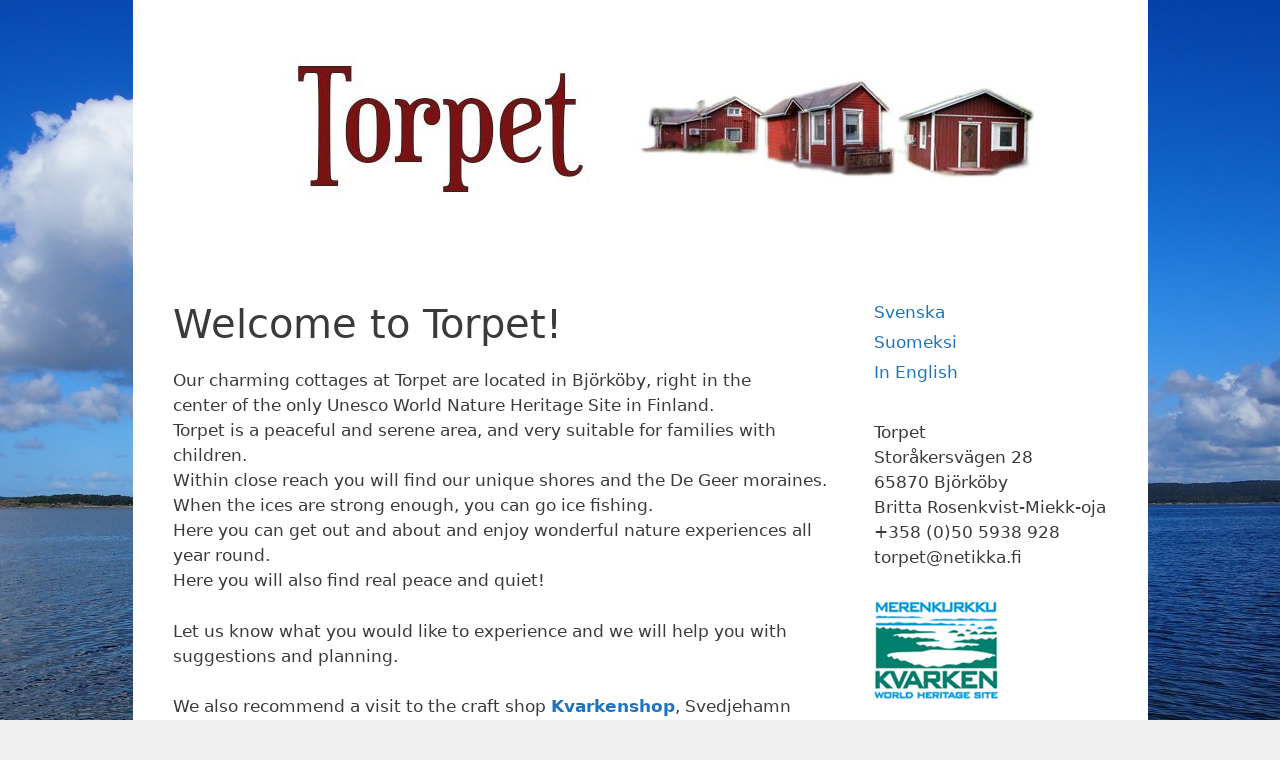

--- FILE ---
content_type: text/html; charset=UTF-8
request_url: https://kvarkentorpet.fi/welcome/
body_size: 13397
content:
<!DOCTYPE html>
<html lang="sv-SE">
<head>
	<meta charset="UTF-8">
	<title>Welcome to Torpet! &#8211; Kvarkentorpet</title>
<meta name='robots' content='max-image-preview:large' />
	<style>img:is([sizes="auto" i], [sizes^="auto," i]) { contain-intrinsic-size: 3000px 1500px }</style>
	<meta name="viewport" content="width=device-width, initial-scale=1"><link rel="alternate" type="application/rss+xml" title="Kvarkentorpet &raquo; Webbflöde" href="https://kvarkentorpet.fi/feed/" />
<link rel="alternate" type="application/rss+xml" title="Kvarkentorpet &raquo; Kommentarsflöde" href="https://kvarkentorpet.fi/comments/feed/" />
<script>
window._wpemojiSettings = {"baseUrl":"https:\/\/s.w.org\/images\/core\/emoji\/16.0.1\/72x72\/","ext":".png","svgUrl":"https:\/\/s.w.org\/images\/core\/emoji\/16.0.1\/svg\/","svgExt":".svg","source":{"concatemoji":"https:\/\/kvarkentorpet.fi\/wp-includes\/js\/wp-emoji-release.min.js?ver=6.8.3"}};
/*! This file is auto-generated */
!function(s,n){var o,i,e;function c(e){try{var t={supportTests:e,timestamp:(new Date).valueOf()};sessionStorage.setItem(o,JSON.stringify(t))}catch(e){}}function p(e,t,n){e.clearRect(0,0,e.canvas.width,e.canvas.height),e.fillText(t,0,0);var t=new Uint32Array(e.getImageData(0,0,e.canvas.width,e.canvas.height).data),a=(e.clearRect(0,0,e.canvas.width,e.canvas.height),e.fillText(n,0,0),new Uint32Array(e.getImageData(0,0,e.canvas.width,e.canvas.height).data));return t.every(function(e,t){return e===a[t]})}function u(e,t){e.clearRect(0,0,e.canvas.width,e.canvas.height),e.fillText(t,0,0);for(var n=e.getImageData(16,16,1,1),a=0;a<n.data.length;a++)if(0!==n.data[a])return!1;return!0}function f(e,t,n,a){switch(t){case"flag":return n(e,"\ud83c\udff3\ufe0f\u200d\u26a7\ufe0f","\ud83c\udff3\ufe0f\u200b\u26a7\ufe0f")?!1:!n(e,"\ud83c\udde8\ud83c\uddf6","\ud83c\udde8\u200b\ud83c\uddf6")&&!n(e,"\ud83c\udff4\udb40\udc67\udb40\udc62\udb40\udc65\udb40\udc6e\udb40\udc67\udb40\udc7f","\ud83c\udff4\u200b\udb40\udc67\u200b\udb40\udc62\u200b\udb40\udc65\u200b\udb40\udc6e\u200b\udb40\udc67\u200b\udb40\udc7f");case"emoji":return!a(e,"\ud83e\udedf")}return!1}function g(e,t,n,a){var r="undefined"!=typeof WorkerGlobalScope&&self instanceof WorkerGlobalScope?new OffscreenCanvas(300,150):s.createElement("canvas"),o=r.getContext("2d",{willReadFrequently:!0}),i=(o.textBaseline="top",o.font="600 32px Arial",{});return e.forEach(function(e){i[e]=t(o,e,n,a)}),i}function t(e){var t=s.createElement("script");t.src=e,t.defer=!0,s.head.appendChild(t)}"undefined"!=typeof Promise&&(o="wpEmojiSettingsSupports",i=["flag","emoji"],n.supports={everything:!0,everythingExceptFlag:!0},e=new Promise(function(e){s.addEventListener("DOMContentLoaded",e,{once:!0})}),new Promise(function(t){var n=function(){try{var e=JSON.parse(sessionStorage.getItem(o));if("object"==typeof e&&"number"==typeof e.timestamp&&(new Date).valueOf()<e.timestamp+604800&&"object"==typeof e.supportTests)return e.supportTests}catch(e){}return null}();if(!n){if("undefined"!=typeof Worker&&"undefined"!=typeof OffscreenCanvas&&"undefined"!=typeof URL&&URL.createObjectURL&&"undefined"!=typeof Blob)try{var e="postMessage("+g.toString()+"("+[JSON.stringify(i),f.toString(),p.toString(),u.toString()].join(",")+"));",a=new Blob([e],{type:"text/javascript"}),r=new Worker(URL.createObjectURL(a),{name:"wpTestEmojiSupports"});return void(r.onmessage=function(e){c(n=e.data),r.terminate(),t(n)})}catch(e){}c(n=g(i,f,p,u))}t(n)}).then(function(e){for(var t in e)n.supports[t]=e[t],n.supports.everything=n.supports.everything&&n.supports[t],"flag"!==t&&(n.supports.everythingExceptFlag=n.supports.everythingExceptFlag&&n.supports[t]);n.supports.everythingExceptFlag=n.supports.everythingExceptFlag&&!n.supports.flag,n.DOMReady=!1,n.readyCallback=function(){n.DOMReady=!0}}).then(function(){return e}).then(function(){var e;n.supports.everything||(n.readyCallback(),(e=n.source||{}).concatemoji?t(e.concatemoji):e.wpemoji&&e.twemoji&&(t(e.twemoji),t(e.wpemoji)))}))}((window,document),window._wpemojiSettings);
</script>

<style id='wp-emoji-styles-inline-css'>

	img.wp-smiley, img.emoji {
		display: inline !important;
		border: none !important;
		box-shadow: none !important;
		height: 1em !important;
		width: 1em !important;
		margin: 0 0.07em !important;
		vertical-align: -0.1em !important;
		background: none !important;
		padding: 0 !important;
	}
</style>
<link rel='stylesheet' id='wp-block-library-css' href='https://kvarkentorpet.fi/wp-includes/css/dist/block-library/style.min.css?ver=6.8.3' media='all' />
<style id='classic-theme-styles-inline-css'>
/*! This file is auto-generated */
.wp-block-button__link{color:#fff;background-color:#32373c;border-radius:9999px;box-shadow:none;text-decoration:none;padding:calc(.667em + 2px) calc(1.333em + 2px);font-size:1.125em}.wp-block-file__button{background:#32373c;color:#fff;text-decoration:none}
</style>
<style id='global-styles-inline-css'>
:root{--wp--preset--aspect-ratio--square: 1;--wp--preset--aspect-ratio--4-3: 4/3;--wp--preset--aspect-ratio--3-4: 3/4;--wp--preset--aspect-ratio--3-2: 3/2;--wp--preset--aspect-ratio--2-3: 2/3;--wp--preset--aspect-ratio--16-9: 16/9;--wp--preset--aspect-ratio--9-16: 9/16;--wp--preset--color--black: #000000;--wp--preset--color--cyan-bluish-gray: #abb8c3;--wp--preset--color--white: #ffffff;--wp--preset--color--pale-pink: #f78da7;--wp--preset--color--vivid-red: #cf2e2e;--wp--preset--color--luminous-vivid-orange: #ff6900;--wp--preset--color--luminous-vivid-amber: #fcb900;--wp--preset--color--light-green-cyan: #7bdcb5;--wp--preset--color--vivid-green-cyan: #00d084;--wp--preset--color--pale-cyan-blue: #8ed1fc;--wp--preset--color--vivid-cyan-blue: #0693e3;--wp--preset--color--vivid-purple: #9b51e0;--wp--preset--color--contrast: var(--contrast);--wp--preset--color--contrast-2: var(--contrast-2);--wp--preset--color--contrast-3: var(--contrast-3);--wp--preset--color--base: var(--base);--wp--preset--color--base-2: var(--base-2);--wp--preset--color--base-3: var(--base-3);--wp--preset--color--accent: var(--accent);--wp--preset--gradient--vivid-cyan-blue-to-vivid-purple: linear-gradient(135deg,rgba(6,147,227,1) 0%,rgb(155,81,224) 100%);--wp--preset--gradient--light-green-cyan-to-vivid-green-cyan: linear-gradient(135deg,rgb(122,220,180) 0%,rgb(0,208,130) 100%);--wp--preset--gradient--luminous-vivid-amber-to-luminous-vivid-orange: linear-gradient(135deg,rgba(252,185,0,1) 0%,rgba(255,105,0,1) 100%);--wp--preset--gradient--luminous-vivid-orange-to-vivid-red: linear-gradient(135deg,rgba(255,105,0,1) 0%,rgb(207,46,46) 100%);--wp--preset--gradient--very-light-gray-to-cyan-bluish-gray: linear-gradient(135deg,rgb(238,238,238) 0%,rgb(169,184,195) 100%);--wp--preset--gradient--cool-to-warm-spectrum: linear-gradient(135deg,rgb(74,234,220) 0%,rgb(151,120,209) 20%,rgb(207,42,186) 40%,rgb(238,44,130) 60%,rgb(251,105,98) 80%,rgb(254,248,76) 100%);--wp--preset--gradient--blush-light-purple: linear-gradient(135deg,rgb(255,206,236) 0%,rgb(152,150,240) 100%);--wp--preset--gradient--blush-bordeaux: linear-gradient(135deg,rgb(254,205,165) 0%,rgb(254,45,45) 50%,rgb(107,0,62) 100%);--wp--preset--gradient--luminous-dusk: linear-gradient(135deg,rgb(255,203,112) 0%,rgb(199,81,192) 50%,rgb(65,88,208) 100%);--wp--preset--gradient--pale-ocean: linear-gradient(135deg,rgb(255,245,203) 0%,rgb(182,227,212) 50%,rgb(51,167,181) 100%);--wp--preset--gradient--electric-grass: linear-gradient(135deg,rgb(202,248,128) 0%,rgb(113,206,126) 100%);--wp--preset--gradient--midnight: linear-gradient(135deg,rgb(2,3,129) 0%,rgb(40,116,252) 100%);--wp--preset--font-size--small: 13px;--wp--preset--font-size--medium: 20px;--wp--preset--font-size--large: 36px;--wp--preset--font-size--x-large: 42px;--wp--preset--spacing--20: 0.44rem;--wp--preset--spacing--30: 0.67rem;--wp--preset--spacing--40: 1rem;--wp--preset--spacing--50: 1.5rem;--wp--preset--spacing--60: 2.25rem;--wp--preset--spacing--70: 3.38rem;--wp--preset--spacing--80: 5.06rem;--wp--preset--shadow--natural: 6px 6px 9px rgba(0, 0, 0, 0.2);--wp--preset--shadow--deep: 12px 12px 50px rgba(0, 0, 0, 0.4);--wp--preset--shadow--sharp: 6px 6px 0px rgba(0, 0, 0, 0.2);--wp--preset--shadow--outlined: 6px 6px 0px -3px rgba(255, 255, 255, 1), 6px 6px rgba(0, 0, 0, 1);--wp--preset--shadow--crisp: 6px 6px 0px rgba(0, 0, 0, 1);}:where(.is-layout-flex){gap: 0.5em;}:where(.is-layout-grid){gap: 0.5em;}body .is-layout-flex{display: flex;}.is-layout-flex{flex-wrap: wrap;align-items: center;}.is-layout-flex > :is(*, div){margin: 0;}body .is-layout-grid{display: grid;}.is-layout-grid > :is(*, div){margin: 0;}:where(.wp-block-columns.is-layout-flex){gap: 2em;}:where(.wp-block-columns.is-layout-grid){gap: 2em;}:where(.wp-block-post-template.is-layout-flex){gap: 1.25em;}:where(.wp-block-post-template.is-layout-grid){gap: 1.25em;}.has-black-color{color: var(--wp--preset--color--black) !important;}.has-cyan-bluish-gray-color{color: var(--wp--preset--color--cyan-bluish-gray) !important;}.has-white-color{color: var(--wp--preset--color--white) !important;}.has-pale-pink-color{color: var(--wp--preset--color--pale-pink) !important;}.has-vivid-red-color{color: var(--wp--preset--color--vivid-red) !important;}.has-luminous-vivid-orange-color{color: var(--wp--preset--color--luminous-vivid-orange) !important;}.has-luminous-vivid-amber-color{color: var(--wp--preset--color--luminous-vivid-amber) !important;}.has-light-green-cyan-color{color: var(--wp--preset--color--light-green-cyan) !important;}.has-vivid-green-cyan-color{color: var(--wp--preset--color--vivid-green-cyan) !important;}.has-pale-cyan-blue-color{color: var(--wp--preset--color--pale-cyan-blue) !important;}.has-vivid-cyan-blue-color{color: var(--wp--preset--color--vivid-cyan-blue) !important;}.has-vivid-purple-color{color: var(--wp--preset--color--vivid-purple) !important;}.has-black-background-color{background-color: var(--wp--preset--color--black) !important;}.has-cyan-bluish-gray-background-color{background-color: var(--wp--preset--color--cyan-bluish-gray) !important;}.has-white-background-color{background-color: var(--wp--preset--color--white) !important;}.has-pale-pink-background-color{background-color: var(--wp--preset--color--pale-pink) !important;}.has-vivid-red-background-color{background-color: var(--wp--preset--color--vivid-red) !important;}.has-luminous-vivid-orange-background-color{background-color: var(--wp--preset--color--luminous-vivid-orange) !important;}.has-luminous-vivid-amber-background-color{background-color: var(--wp--preset--color--luminous-vivid-amber) !important;}.has-light-green-cyan-background-color{background-color: var(--wp--preset--color--light-green-cyan) !important;}.has-vivid-green-cyan-background-color{background-color: var(--wp--preset--color--vivid-green-cyan) !important;}.has-pale-cyan-blue-background-color{background-color: var(--wp--preset--color--pale-cyan-blue) !important;}.has-vivid-cyan-blue-background-color{background-color: var(--wp--preset--color--vivid-cyan-blue) !important;}.has-vivid-purple-background-color{background-color: var(--wp--preset--color--vivid-purple) !important;}.has-black-border-color{border-color: var(--wp--preset--color--black) !important;}.has-cyan-bluish-gray-border-color{border-color: var(--wp--preset--color--cyan-bluish-gray) !important;}.has-white-border-color{border-color: var(--wp--preset--color--white) !important;}.has-pale-pink-border-color{border-color: var(--wp--preset--color--pale-pink) !important;}.has-vivid-red-border-color{border-color: var(--wp--preset--color--vivid-red) !important;}.has-luminous-vivid-orange-border-color{border-color: var(--wp--preset--color--luminous-vivid-orange) !important;}.has-luminous-vivid-amber-border-color{border-color: var(--wp--preset--color--luminous-vivid-amber) !important;}.has-light-green-cyan-border-color{border-color: var(--wp--preset--color--light-green-cyan) !important;}.has-vivid-green-cyan-border-color{border-color: var(--wp--preset--color--vivid-green-cyan) !important;}.has-pale-cyan-blue-border-color{border-color: var(--wp--preset--color--pale-cyan-blue) !important;}.has-vivid-cyan-blue-border-color{border-color: var(--wp--preset--color--vivid-cyan-blue) !important;}.has-vivid-purple-border-color{border-color: var(--wp--preset--color--vivid-purple) !important;}.has-vivid-cyan-blue-to-vivid-purple-gradient-background{background: var(--wp--preset--gradient--vivid-cyan-blue-to-vivid-purple) !important;}.has-light-green-cyan-to-vivid-green-cyan-gradient-background{background: var(--wp--preset--gradient--light-green-cyan-to-vivid-green-cyan) !important;}.has-luminous-vivid-amber-to-luminous-vivid-orange-gradient-background{background: var(--wp--preset--gradient--luminous-vivid-amber-to-luminous-vivid-orange) !important;}.has-luminous-vivid-orange-to-vivid-red-gradient-background{background: var(--wp--preset--gradient--luminous-vivid-orange-to-vivid-red) !important;}.has-very-light-gray-to-cyan-bluish-gray-gradient-background{background: var(--wp--preset--gradient--very-light-gray-to-cyan-bluish-gray) !important;}.has-cool-to-warm-spectrum-gradient-background{background: var(--wp--preset--gradient--cool-to-warm-spectrum) !important;}.has-blush-light-purple-gradient-background{background: var(--wp--preset--gradient--blush-light-purple) !important;}.has-blush-bordeaux-gradient-background{background: var(--wp--preset--gradient--blush-bordeaux) !important;}.has-luminous-dusk-gradient-background{background: var(--wp--preset--gradient--luminous-dusk) !important;}.has-pale-ocean-gradient-background{background: var(--wp--preset--gradient--pale-ocean) !important;}.has-electric-grass-gradient-background{background: var(--wp--preset--gradient--electric-grass) !important;}.has-midnight-gradient-background{background: var(--wp--preset--gradient--midnight) !important;}.has-small-font-size{font-size: var(--wp--preset--font-size--small) !important;}.has-medium-font-size{font-size: var(--wp--preset--font-size--medium) !important;}.has-large-font-size{font-size: var(--wp--preset--font-size--large) !important;}.has-x-large-font-size{font-size: var(--wp--preset--font-size--x-large) !important;}
:where(.wp-block-post-template.is-layout-flex){gap: 1.25em;}:where(.wp-block-post-template.is-layout-grid){gap: 1.25em;}
:where(.wp-block-columns.is-layout-flex){gap: 2em;}:where(.wp-block-columns.is-layout-grid){gap: 2em;}
:root :where(.wp-block-pullquote){font-size: 1.5em;line-height: 1.6;}
</style>
<link rel='stylesheet' id='generate-style-grid-css' href='https://kvarkentorpet.fi/wp-content/themes/generatepress/assets/css/unsemantic-grid.min.css?ver=3.6.0' media='all' />
<link rel='stylesheet' id='generate-style-css' href='https://kvarkentorpet.fi/wp-content/themes/generatepress/assets/css/style.min.css?ver=3.6.0' media='all' />
<style id='generate-style-inline-css'>
body{background-color:#efefef;color:#3a3a3a;}a{color:#1e73be;}a:hover, a:focus, a:active{color:#000000;}body .grid-container{max-width:1015px;}.wp-block-group__inner-container{max-width:1015px;margin-left:auto;margin-right:auto;}.generate-back-to-top{font-size:20px;border-radius:3px;position:fixed;bottom:30px;right:30px;line-height:40px;width:40px;text-align:center;z-index:10;transition:opacity 300ms ease-in-out;opacity:0.1;transform:translateY(1000px);}.generate-back-to-top__show{opacity:1;transform:translateY(0);}:root{--contrast:#222222;--contrast-2:#575760;--contrast-3:#b2b2be;--base:#f0f0f0;--base-2:#f7f8f9;--base-3:#ffffff;--accent:#1e73be;}:root .has-contrast-color{color:var(--contrast);}:root .has-contrast-background-color{background-color:var(--contrast);}:root .has-contrast-2-color{color:var(--contrast-2);}:root .has-contrast-2-background-color{background-color:var(--contrast-2);}:root .has-contrast-3-color{color:var(--contrast-3);}:root .has-contrast-3-background-color{background-color:var(--contrast-3);}:root .has-base-color{color:var(--base);}:root .has-base-background-color{background-color:var(--base);}:root .has-base-2-color{color:var(--base-2);}:root .has-base-2-background-color{background-color:var(--base-2);}:root .has-base-3-color{color:var(--base-3);}:root .has-base-3-background-color{background-color:var(--base-3);}:root .has-accent-color{color:var(--accent);}:root .has-accent-background-color{background-color:var(--accent);}body, button, input, select, textarea{font-family:-apple-system, system-ui, BlinkMacSystemFont, "Segoe UI", Helvetica, Arial, sans-serif, "Apple Color Emoji", "Segoe UI Emoji", "Segoe UI Symbol";}body{line-height:1.5;}.entry-content > [class*="wp-block-"]:not(:last-child):not(.wp-block-heading){margin-bottom:1.5em;}.main-title{font-size:45px;}.main-navigation .main-nav ul ul li a{font-size:14px;}.sidebar .widget, .footer-widgets .widget{font-size:17px;}h1{font-weight:300;font-size:40px;}h2{font-weight:300;font-size:30px;}h3{font-size:20px;}h4{font-size:inherit;}h5{font-size:inherit;}@media (max-width:768px){.main-title{font-size:30px;}h1{font-size:30px;}h2{font-size:25px;}}.top-bar{background-color:#636363;color:#ffffff;}.top-bar a{color:#ffffff;}.top-bar a:hover{color:#303030;}.site-header{background-color:#ffffff;color:#3a3a3a;}.site-header a{color:#3a3a3a;}.main-title a,.main-title a:hover{color:#222222;}.site-description{color:#757575;}.main-navigation,.main-navigation ul ul{background-color:#222222;}.main-navigation .main-nav ul li a, .main-navigation .menu-toggle, .main-navigation .menu-bar-items{color:#ffffff;}.main-navigation .main-nav ul li:not([class*="current-menu-"]):hover > a, .main-navigation .main-nav ul li:not([class*="current-menu-"]):focus > a, .main-navigation .main-nav ul li.sfHover:not([class*="current-menu-"]) > a, .main-navigation .menu-bar-item:hover > a, .main-navigation .menu-bar-item.sfHover > a{color:#ffffff;background-color:#3f3f3f;}button.menu-toggle:hover,button.menu-toggle:focus,.main-navigation .mobile-bar-items a,.main-navigation .mobile-bar-items a:hover,.main-navigation .mobile-bar-items a:focus{color:#ffffff;}.main-navigation .main-nav ul li[class*="current-menu-"] > a{color:#ffffff;background-color:#3f3f3f;}.navigation-search input[type="search"],.navigation-search input[type="search"]:active, .navigation-search input[type="search"]:focus, .main-navigation .main-nav ul li.search-item.active > a, .main-navigation .menu-bar-items .search-item.active > a{color:#ffffff;background-color:#3f3f3f;}.main-navigation ul ul{background-color:#3f3f3f;}.main-navigation .main-nav ul ul li a{color:#ffffff;}.main-navigation .main-nav ul ul li:not([class*="current-menu-"]):hover > a,.main-navigation .main-nav ul ul li:not([class*="current-menu-"]):focus > a, .main-navigation .main-nav ul ul li.sfHover:not([class*="current-menu-"]) > a{color:#ffffff;background-color:#4f4f4f;}.main-navigation .main-nav ul ul li[class*="current-menu-"] > a{color:#ffffff;background-color:#4f4f4f;}.separate-containers .inside-article, .separate-containers .comments-area, .separate-containers .page-header, .one-container .container, .separate-containers .paging-navigation, .inside-page-header{background-color:#ffffff;}.entry-meta{color:#595959;}.entry-meta a{color:#595959;}.entry-meta a:hover{color:#1e73be;}.sidebar .widget{background-color:#ffffff;}.sidebar .widget .widget-title{color:#000000;}.footer-widgets{background-color:#ffffff;}.footer-widgets .widget-title{color:#000000;}.site-info{color:#222222;background-color:rgba(1,188,151,0.74);}.site-info a{color:#ffffff;}.site-info a:hover{color:#606060;}.footer-bar .widget_nav_menu .current-menu-item a{color:#606060;}input[type="text"],input[type="email"],input[type="url"],input[type="password"],input[type="search"],input[type="tel"],input[type="number"],textarea,select{color:#666666;background-color:#fafafa;border-color:#cccccc;}input[type="text"]:focus,input[type="email"]:focus,input[type="url"]:focus,input[type="password"]:focus,input[type="search"]:focus,input[type="tel"]:focus,input[type="number"]:focus,textarea:focus,select:focus{color:#666666;background-color:#ffffff;border-color:#bfbfbf;}button,html input[type="button"],input[type="reset"],input[type="submit"],a.button,a.wp-block-button__link:not(.has-background){color:#ffffff;background-color:#666666;}button:hover,html input[type="button"]:hover,input[type="reset"]:hover,input[type="submit"]:hover,a.button:hover,button:focus,html input[type="button"]:focus,input[type="reset"]:focus,input[type="submit"]:focus,a.button:focus,a.wp-block-button__link:not(.has-background):active,a.wp-block-button__link:not(.has-background):focus,a.wp-block-button__link:not(.has-background):hover{color:#ffffff;background-color:#3f3f3f;}a.generate-back-to-top{background-color:rgba( 0,0,0,0.4 );color:#ffffff;}a.generate-back-to-top:hover,a.generate-back-to-top:focus{background-color:rgba( 0,0,0,0.6 );color:#ffffff;}:root{--gp-search-modal-bg-color:var(--base-3);--gp-search-modal-text-color:var(--contrast);--gp-search-modal-overlay-bg-color:rgba(0,0,0,0.2);}@media (max-width:768px){.main-navigation .menu-bar-item:hover > a, .main-navigation .menu-bar-item.sfHover > a{background:none;color:#ffffff;}}.inside-top-bar{padding:10px;}.inside-header{padding:40px;}.site-main .wp-block-group__inner-container{padding:40px;}.entry-content .alignwide, body:not(.no-sidebar) .entry-content .alignfull{margin-left:-40px;width:calc(100% + 80px);max-width:calc(100% + 80px);}.rtl .menu-item-has-children .dropdown-menu-toggle{padding-left:20px;}.rtl .main-navigation .main-nav ul li.menu-item-has-children > a{padding-right:20px;}.site-info{padding:20px;}@media (max-width:768px){.separate-containers .inside-article, .separate-containers .comments-area, .separate-containers .page-header, .separate-containers .paging-navigation, .one-container .site-content, .inside-page-header{padding:30px;}.site-main .wp-block-group__inner-container{padding:30px;}.site-info{padding-right:10px;padding-left:10px;}.entry-content .alignwide, body:not(.no-sidebar) .entry-content .alignfull{margin-left:-30px;width:calc(100% + 60px);max-width:calc(100% + 60px);}}.one-container .sidebar .widget{padding:0px;}@media (max-width:768px){.main-navigation .menu-toggle,.main-navigation .mobile-bar-items,.sidebar-nav-mobile:not(#sticky-placeholder){display:block;}.main-navigation ul,.gen-sidebar-nav{display:none;}[class*="nav-float-"] .site-header .inside-header > *{float:none;clear:both;}}
body{background-image:url('https://kvarkentorpet.fi/wp-content/uploads/2019/08/sea-2392317_1920-1.jpg');background-repeat:no-repeat;background-size:cover;background-attachment:fixed;}
</style>
<link rel='stylesheet' id='generate-mobile-style-css' href='https://kvarkentorpet.fi/wp-content/themes/generatepress/assets/css/mobile.min.css?ver=3.6.0' media='all' />
<link rel='stylesheet' id='generate-font-icons-css' href='https://kvarkentorpet.fi/wp-content/themes/generatepress/assets/css/components/font-icons.min.css?ver=3.6.0' media='all' />
<link rel='stylesheet' id='font-awesome-css' href='https://kvarkentorpet.fi/wp-content/themes/generatepress/assets/css/components/font-awesome.min.css?ver=4.7' media='all' />
<link rel='stylesheet' id='fancybox-css' href='https://kvarkentorpet.fi/wp-content/plugins/easy-fancybox/fancybox/1.5.4/jquery.fancybox.min.css?ver=6.8.3' media='screen' />
<style id='fancybox-inline-css'>
#fancybox-outer{background:#ffffff}#fancybox-content{background:#ffffff;border-color:#ffffff;color:#000000;}#fancybox-title,#fancybox-title-float-main{color:#fff}
</style>
<link rel='stylesheet' id='rtbs-css' href='https://kvarkentorpet.fi/wp-content/plugins/responsive-tabs/inc/css/rtbs_style.min.css?ver=4.0.11' media='all' />
<script src="https://kvarkentorpet.fi/wp-includes/js/jquery/jquery.min.js?ver=3.7.1" id="jquery-core-js"></script>
<script src="https://kvarkentorpet.fi/wp-includes/js/jquery/jquery-migrate.min.js?ver=3.4.1" id="jquery-migrate-js"></script>
<script src="https://kvarkentorpet.fi/wp-content/plugins/responsive-tabs/inc/js/rtbs.min.js?ver=4.0.11" id="rtbs-js"></script>
<link rel="https://api.w.org/" href="https://kvarkentorpet.fi/wp-json/" /><link rel="alternate" title="JSON" type="application/json" href="https://kvarkentorpet.fi/wp-json/wp/v2/pages/27" /><link rel="EditURI" type="application/rsd+xml" title="RSD" href="https://kvarkentorpet.fi/xmlrpc.php?rsd" />
<meta name="generator" content="WordPress 6.8.3" />
<link rel="canonical" href="https://kvarkentorpet.fi/welcome/" />
<link rel='shortlink' href='https://kvarkentorpet.fi/?p=27' />
<link rel="alternate" title="oEmbed (JSON)" type="application/json+oembed" href="https://kvarkentorpet.fi/wp-json/oembed/1.0/embed?url=https%3A%2F%2Fkvarkentorpet.fi%2Fwelcome%2F" />
<link rel="alternate" title="oEmbed (XML)" type="text/xml+oembed" href="https://kvarkentorpet.fi/wp-json/oembed/1.0/embed?url=https%3A%2F%2Fkvarkentorpet.fi%2Fwelcome%2F&#038;format=xml" />
<link rel="icon" href="https://kvarkentorpet.fi/wp-content/uploads/2020/05/cropped-icon-groding-standard-32x32.png" sizes="32x32" />
<link rel="icon" href="https://kvarkentorpet.fi/wp-content/uploads/2020/05/cropped-icon-groding-standard-192x192.png" sizes="192x192" />
<link rel="apple-touch-icon" href="https://kvarkentorpet.fi/wp-content/uploads/2020/05/cropped-icon-groding-standard-180x180.png" />
<meta name="msapplication-TileImage" content="https://kvarkentorpet.fi/wp-content/uploads/2020/05/cropped-icon-groding-standard-270x270.png" />
</head>

<body class="wp-singular page-template-default page page-id-27 wp-custom-logo wp-embed-responsive wp-theme-generatepress right-sidebar nav-below-header one-container contained-header active-footer-widgets-0 header-aligned-left dropdown-hover" itemtype="https://schema.org/WebPage" itemscope>
	<a class="screen-reader-text skip-link" href="#content" title="Hoppa till innehåll">Hoppa till innehåll</a>		<header class="site-header grid-container grid-parent" id="masthead" aria-label="Webbplats"  itemtype="https://schema.org/WPHeader" itemscope>
			<div class="inside-header grid-container grid-parent">
							<div class="header-widget">
							</div>
			<div class="site-logo">
					<a href="https://kvarkentorpet.fi/" rel="home">
						<img  class="header-image is-logo-image" alt="Kvarkentorpet" src="https://kvarkentorpet.fi/wp-content/uploads/2020/01/cropped-kvarkentorpet-logov6.jpg" />
					</a>
				</div>			</div>
		</header>
		
	<div class="site grid-container container hfeed grid-parent" id="page">
				<div class="site-content" id="content">
			
	<div class="content-area grid-parent mobile-grid-100 grid-75 tablet-grid-75" id="primary">
		<main class="site-main" id="main">
			
<article id="post-27" class="post-27 page type-page status-publish" itemtype="https://schema.org/CreativeWork" itemscope>
	<div class="inside-article">
		
		<div class="entry-content" itemprop="text">
			<h1 class="art-postheader">Welcome to Torpet!</h1>
<p>Our charming cottages at Torpet are located in Björköby, right in the<br />
center of the only Unesco World Nature Heritage Site in Finland.<br />
Torpet is a peaceful and serene area, and very suitable for families with children.<br />
Within close reach you will find our unique shores and the De Geer moraines.<br />
When the ices are strong enough, you can go ice fishing.<br />
Here you can get out and about and enjoy wonderful nature experiences all year round.<br />
Here you will also find real peace and quiet!</p>
<p>Let us know what you would like to experience and we will help you with suggestions and planning.</p>
<p>We also recommend a visit to the craft shop <strong><a href="https://bjorkokvarkenshop.com">Kvarkenshop</a></strong>, Svedjehamn</p>
<h2>Activities</h2>
<ul>
<li>walks along the nature path</li>
<li>fishing, summer and winter</li>
<li>boating excursions, for example to Valsörarna</li>
<li>birdwatching</li>
<li>museums</li>
</ul>
<h2>Our cottages</h2>
<p>All cottages have well equipped kitchens!</p>
<div class="rtbs  rtbs_cottages"><div class="rtbs_slug" style="display:none">cottages</div><div class="rtbs_inactive_tab_background" style="display:none">whitesmoke</div><div class="rtbs_breakpoint" style="display:none">600</div><div class="rtbs_color" style="display:none">#505a68</div>
        <div class="rtbs_menu">
            <ul>
                <li class="mobile_toggle">&zwnj;</li><li class="current"><a style="background:#505a68" class="active cottages-tab-link-0" href="#" data-tab="#cottages-tab-0">Cottage 1</a></li><li><a href="#" data-tab="#cottages-tab-1" class="cottages-tab-link-1">Cottage 2</a></li><li><a href="#" data-tab="#cottages-tab-2" class="cottages-tab-link-2">Cottage 3</a></li>
            </ul>
        </div><div style="border-top:7px solid #505a68;" id="cottages-tab-0" class="rtbs_content active"><p><strong>Cottage 1: 28 m2, 4 (+1) people</strong> </p>
<p>one room,<br />sleeping alcove, <br />kitchenette bathroom <br />2 big sized bunk beds <br />WC and shower <br />1 bed sofa <br />Air conditioner</p>
<p>Price: 115 € / day or 665 € / week</p>
<p><a href="https://kvarkentorpet.fi/wp-content/uploads/2019/08/21082019-IMG_6245-stuga-1-min.jpg" target="_blank" rel="noopener"><img fetchpriority="high" decoding="async" class="alignnone wp-image-92" src="https://kvarkentorpet.fi/wp-content/uploads/2019/08/21082019-IMG_6245-stuga-1-min-300x200.jpg" alt="" width="290" height="193" srcset="https://kvarkentorpet.fi/wp-content/uploads/2019/08/21082019-IMG_6245-stuga-1-min-300x200.jpg 300w, https://kvarkentorpet.fi/wp-content/uploads/2019/08/21082019-IMG_6245-stuga-1-min-1024x682.jpg 1024w, https://kvarkentorpet.fi/wp-content/uploads/2019/08/21082019-IMG_6245-stuga-1-min-768x512.jpg 768w, https://kvarkentorpet.fi/wp-content/uploads/2019/08/21082019-IMG_6245-stuga-1-min-1536x1023.jpg 1536w, https://kvarkentorpet.fi/wp-content/uploads/2019/08/21082019-IMG_6245-stuga-1-min.jpg 1732w" sizes="(max-width: 290px) 100vw, 290px" /> </a><a href="https://kvarkentorpet.fi/wp-content/uploads/2019/08/30082019-IMG_6485-stuga-1-min.jpg" target="_blank" rel="noopener"><img decoding="async" class="alignnone wp-image-91" src="https://kvarkentorpet.fi/wp-content/uploads/2019/08/30082019-IMG_6485-stuga-1-min-300x200.jpg" alt="" width="290" height="193" srcset="https://kvarkentorpet.fi/wp-content/uploads/2019/08/30082019-IMG_6485-stuga-1-min-300x200.jpg 300w, https://kvarkentorpet.fi/wp-content/uploads/2019/08/30082019-IMG_6485-stuga-1-min-1024x682.jpg 1024w, https://kvarkentorpet.fi/wp-content/uploads/2019/08/30082019-IMG_6485-stuga-1-min-768x512.jpg 768w, https://kvarkentorpet.fi/wp-content/uploads/2019/08/30082019-IMG_6485-stuga-1-min-1536x1023.jpg 1536w, https://kvarkentorpet.fi/wp-content/uploads/2019/08/30082019-IMG_6485-stuga-1-min.jpg 1732w" sizes="(max-width: 290px) 100vw, 290px" /></a> <a href="https://kvarkentorpet.fi/wp-content/uploads/2019/08/21082019-IMG_6246-stuga-1-min.jpg" target="_blank" rel="attachment noopener wp-att-93"><img decoding="async" class="alignnone wp-image-93" src="https://kvarkentorpet.fi/wp-content/uploads/2019/08/21082019-IMG_6246-stuga-1-min-200x300.jpg" alt="" width="129" height="193" srcset="https://kvarkentorpet.fi/wp-content/uploads/2019/08/21082019-IMG_6246-stuga-1-min-200x300.jpg 200w, https://kvarkentorpet.fi/wp-content/uploads/2019/08/21082019-IMG_6246-stuga-1-min-682x1024.jpg 682w, https://kvarkentorpet.fi/wp-content/uploads/2019/08/21082019-IMG_6246-stuga-1-min-768x1153.jpg 768w, https://kvarkentorpet.fi/wp-content/uploads/2019/08/21082019-IMG_6246-stuga-1-min-1023x1536.jpg 1023w, https://kvarkentorpet.fi/wp-content/uploads/2019/08/21082019-IMG_6246-stuga-1-min.jpg 1154w" sizes="(max-width: 129px) 100vw, 129px" /></a></p>
<div style="margin-top:30px; clear:both;"></div></div><div style="border-top:7px solid #505a68;" id="cottages-tab-1" class="rtbs_content"><p><strong>Cottage 2: 14 m2, 2 people</strong> </p>
<p>one room with cooking facilities <br />2 beds <br />WC and shower </p>
<p>Price: 75 € / day or 455 € / week</p>
<p><a href="https://kvarkentorpet.fi/wp-content/uploads/2019/08/21082019-IMG_6193-stuga-2-min.jpg"><img loading="lazy" decoding="async" class="alignnone wp-image-94" src="https://kvarkentorpet.fi/wp-content/uploads/2019/08/21082019-IMG_6193-stuga-2-min-300x200.jpg" alt="" width="290" height="193" srcset="https://kvarkentorpet.fi/wp-content/uploads/2019/08/21082019-IMG_6193-stuga-2-min-300x200.jpg 300w, https://kvarkentorpet.fi/wp-content/uploads/2019/08/21082019-IMG_6193-stuga-2-min-1024x683.jpg 1024w, https://kvarkentorpet.fi/wp-content/uploads/2019/08/21082019-IMG_6193-stuga-2-min-768x512.jpg 768w, https://kvarkentorpet.fi/wp-content/uploads/2019/08/21082019-IMG_6193-stuga-2-min-1536x1024.jpg 1536w, https://kvarkentorpet.fi/wp-content/uploads/2019/08/21082019-IMG_6193-stuga-2-min.jpg 1731w" sizes="auto, (max-width: 290px) 100vw, 290px" /></a> <a href="https://kvarkentorpet.fi/wp-content/uploads/2019/08/21082019-IMG_6202-stuga-2-min.jpg" target="_blank" rel="attachment noopener wp-att-95"><img loading="lazy" decoding="async" class="alignnone wp-image-95" src="https://kvarkentorpet.fi/wp-content/uploads/2019/08/21082019-IMG_6202-stuga-2-min-300x200.jpg" alt="" width="290" height="193" srcset="https://kvarkentorpet.fi/wp-content/uploads/2019/08/21082019-IMG_6202-stuga-2-min-300x200.jpg 300w, https://kvarkentorpet.fi/wp-content/uploads/2019/08/21082019-IMG_6202-stuga-2-min-1024x683.jpg 1024w, https://kvarkentorpet.fi/wp-content/uploads/2019/08/21082019-IMG_6202-stuga-2-min-768x512.jpg 768w, https://kvarkentorpet.fi/wp-content/uploads/2019/08/21082019-IMG_6202-stuga-2-min-1536x1024.jpg 1536w, https://kvarkentorpet.fi/wp-content/uploads/2019/08/21082019-IMG_6202-stuga-2-min.jpg 1731w" sizes="auto, (max-width: 290px) 100vw, 290px" /></a></p>
<div style="margin-top:30px; clear:both;"></div></div><div style="border-top:7px solid #505a68;" id="cottages-tab-2" class="rtbs_content"><p><strong>Cottage 3: Ground floor approx 42 m2</strong></p>
<p>kitchen one room with 3 beds <br />WC and shower <br />sauna <br />Air conditioner </p>
<p><strong>Upper floor approx 25 m2</strong> <br />one room and sleeping alcove <br />5 beds <br />NB ceiling height approx 1,65m</p>
<p>Price: 140 € / day or 800 € / week</p>
<p><a href="https://kvarkentorpet.fi/wp-content/uploads/2019/08/21082019-IMG_6207-stuga-3-min.jpg" target="_blank" rel="noopener"><img loading="lazy" decoding="async" class="alignnone wp-image-96" src="https://kvarkentorpet.fi/wp-content/uploads/2019/08/21082019-IMG_6207-stuga-3-min-300x200.jpg" alt="" width="290" height="193" srcset="https://kvarkentorpet.fi/wp-content/uploads/2019/08/21082019-IMG_6207-stuga-3-min-300x200.jpg 300w, https://kvarkentorpet.fi/wp-content/uploads/2019/08/21082019-IMG_6207-stuga-3-min-1024x683.jpg 1024w, https://kvarkentorpet.fi/wp-content/uploads/2019/08/21082019-IMG_6207-stuga-3-min-768x512.jpg 768w, https://kvarkentorpet.fi/wp-content/uploads/2019/08/21082019-IMG_6207-stuga-3-min-1536x1024.jpg 1536w, https://kvarkentorpet.fi/wp-content/uploads/2019/08/21082019-IMG_6207-stuga-3-min.jpg 1731w" sizes="auto, (max-width: 290px) 100vw, 290px" /></a> <a href="https://kvarkentorpet.fi/wp-content/uploads/2019/08/21082019-IMG_6209-stuga-3-min.jpg" target="_blank" rel="noopener"><img loading="lazy" decoding="async" class="alignnone wp-image-97" src="https://kvarkentorpet.fi/wp-content/uploads/2019/08/21082019-IMG_6209-stuga-3-min-300x200.jpg" alt="" width="290" height="193" srcset="https://kvarkentorpet.fi/wp-content/uploads/2019/08/21082019-IMG_6209-stuga-3-min-300x200.jpg 300w, https://kvarkentorpet.fi/wp-content/uploads/2019/08/21082019-IMG_6209-stuga-3-min-1024x682.jpg 1024w, https://kvarkentorpet.fi/wp-content/uploads/2019/08/21082019-IMG_6209-stuga-3-min-768x512.jpg 768w, https://kvarkentorpet.fi/wp-content/uploads/2019/08/21082019-IMG_6209-stuga-3-min-1536x1023.jpg 1536w, https://kvarkentorpet.fi/wp-content/uploads/2019/08/21082019-IMG_6209-stuga-3-min.jpg 1732w" sizes="auto, (max-width: 290px) 100vw, 290px" /></a> <a href="https://kvarkentorpet.fi/wp-content/uploads/2019/08/21082019-IMG_6218-stuga-3-min.jpg" target="_blank" rel="noopener"><img loading="lazy" decoding="async" class="alignnone wp-image-98" src="https://kvarkentorpet.fi/wp-content/uploads/2019/08/21082019-IMG_6218-stuga-3-min-300x200.jpg" alt="" width="290" height="193" srcset="https://kvarkentorpet.fi/wp-content/uploads/2019/08/21082019-IMG_6218-stuga-3-min-300x200.jpg 300w, https://kvarkentorpet.fi/wp-content/uploads/2019/08/21082019-IMG_6218-stuga-3-min-1024x682.jpg 1024w, https://kvarkentorpet.fi/wp-content/uploads/2019/08/21082019-IMG_6218-stuga-3-min-768x512.jpg 768w, https://kvarkentorpet.fi/wp-content/uploads/2019/08/21082019-IMG_6218-stuga-3-min-1536x1023.jpg 1536w, https://kvarkentorpet.fi/wp-content/uploads/2019/08/21082019-IMG_6218-stuga-3-min.jpg 1732w" sizes="auto, (max-width: 290px) 100vw, 290px" /></a> <a href="https://kvarkentorpet.fi/wp-content/uploads/2019/08/21082019-IMG_6222-stuga-3-bastu-min.jpg" target="_blank" rel="noopener"><img loading="lazy" decoding="async" class="alignnone wp-image-99" src="https://kvarkentorpet.fi/wp-content/uploads/2019/08/21082019-IMG_6222-stuga-3-bastu-min-300x200.jpg" alt="" width="290" height="193" srcset="https://kvarkentorpet.fi/wp-content/uploads/2019/08/21082019-IMG_6222-stuga-3-bastu-min-300x200.jpg 300w, https://kvarkentorpet.fi/wp-content/uploads/2019/08/21082019-IMG_6222-stuga-3-bastu-min-1024x682.jpg 1024w, https://kvarkentorpet.fi/wp-content/uploads/2019/08/21082019-IMG_6222-stuga-3-bastu-min-768x512.jpg 768w, https://kvarkentorpet.fi/wp-content/uploads/2019/08/21082019-IMG_6222-stuga-3-bastu-min-1536x1023.jpg 1536w, https://kvarkentorpet.fi/wp-content/uploads/2019/08/21082019-IMG_6222-stuga-3-bastu-min.jpg 1732w" sizes="auto, (max-width: 290px) 100vw, 290px" /></a><a href="https://kvarkentorpet.fi/wp-content/uploads/2019/08/21082019-IMG_6231-stuga-3-bakom-stuga-2-min.jpg"><img loading="lazy" decoding="async" class="alignnone size-medium wp-image-116" src="https://kvarkentorpet.fi/wp-content/uploads/2019/08/21082019-IMG_6231-stuga-3-bakom-stuga-2-min-300x200.jpg" alt="" width="300" height="200" srcset="https://kvarkentorpet.fi/wp-content/uploads/2019/08/21082019-IMG_6231-stuga-3-bakom-stuga-2-min-300x200.jpg 300w, https://kvarkentorpet.fi/wp-content/uploads/2019/08/21082019-IMG_6231-stuga-3-bakom-stuga-2-min-1024x682.jpg 1024w, https://kvarkentorpet.fi/wp-content/uploads/2019/08/21082019-IMG_6231-stuga-3-bakom-stuga-2-min-768x512.jpg 768w, https://kvarkentorpet.fi/wp-content/uploads/2019/08/21082019-IMG_6231-stuga-3-bakom-stuga-2-min-1536x1023.jpg 1536w, https://kvarkentorpet.fi/wp-content/uploads/2019/08/21082019-IMG_6231-stuga-3-bakom-stuga-2-min.jpg 1732w" sizes="auto, (max-width: 300px) 100vw, 300px" /></a></p>
<div style="margin-top:30px; clear:both;"></div></div>
    </div>
    
<hr />
<h1>How to find us</h1>
<p><iframe loading="lazy" style="border: 0;" src="https://www.google.com/maps/embed?pb=!1m18!1m12!1m3!1d1789.7453116883835!2d21.31451281658167!3d63.347504083240395!2m3!1f0!2f0!3f0!3m2!1i1024!2i768!4f13.1!3m3!1m2!1s0x467d72256864eb39%3A0x9ef177824c0c8c4a!2sStor%C3%A5kersv%C3%A4gen+28%2C+65870+Korsholm!5e0!3m2!1ssv!2sfi!4v1565681621598!5m2!1ssv!2sfi" width="800" height="550" frameborder="0" allowfullscreen="allowfullscreen"></iframe></p>
		</div>

			</div>
</article>
		</main>
	</div>

	<div class="widget-area sidebar is-right-sidebar grid-25 tablet-grid-25 grid-parent" id="right-sidebar">
	<div class="inside-right-sidebar">
		<aside id="nav_menu-3" class="widget inner-padding widget_nav_menu"><div class="menu-topmeny-container"><ul id="menu-topmeny" class="menu"><li id="menu-item-158" class="menu-item menu-item-type-post_type menu-item-object-page menu-item-home menu-item-158"><a href="https://kvarkentorpet.fi/">Svenska</a></li>
<li id="menu-item-159" class="menu-item menu-item-type-post_type menu-item-object-page menu-item-159"><a href="https://kvarkentorpet.fi/tervetuloa/">Suomeksi</a></li>
<li id="menu-item-160" class="menu-item menu-item-type-post_type menu-item-object-page current-menu-item page_item page-item-27 current_page_item menu-item-160"><a href="https://kvarkentorpet.fi/welcome/" aria-current="page">In English</a></li>
</ul></div></aside><aside id="text-2" class="widget inner-padding widget_text">			<div class="textwidget"><p>Torpet<br />
Storåkersvägen 28<br />
65870 Björköby<br />
Britta Rosenkvist-Miekk-oja<br />
+358 (0)50 5938 928<br />
torpet@netikka.fi</p>
</div>
		</aside><aside id="media_image-3" class="widget inner-padding widget_media_image"><img width="125" height="100" src="https://kvarkentorpet.fi/wp-content/uploads/2019/08/varldsarv.jpg" class="image wp-image-15  attachment-full size-full" alt="" style="max-width: 100%; height: auto;" decoding="async" loading="lazy" /></aside><aside id="custom_html-2" class="widget_text widget inner-padding widget_custom_html"><div class="textwidget custom-html-widget"><div id='wrapper-UEXp'><span id='h2-UEXp'><a id='url-UEXp' href="//www.vackertvader.se/björköby-2"> Björköby</a></span><div id='load-UEXp'></div><a id='url_detail-UEXp' href="//www.vackertvader.se/björköby-2">Detaljerad prognos</a></div><script type="text/javascript" src="//widget.vackertvader.se/widgetv3/widget_request/660652?bgcolor=ffffff&border=none&days=3&key=-UEXp&lang=&maxtemp=no&size=160v3x&textcolor=363636&unit=C&wind=yes" charset="utf-8"></script>
</div></aside>	</div>
</div>

	</div>
</div>


<div class="site-footer grid-container grid-parent">
			<footer class="site-info" aria-label="Webbplats"  itemtype="https://schema.org/WPFooter" itemscope>
			<div class="inside-site-info">
								<div class="copyright-bar">
					2026 &copy; Kvarkentorpet				</div>
			</div>
		</footer>
		</div>

<a title="Rulla till toppen" aria-label="Rulla till toppen" rel="nofollow" href="#" class="generate-back-to-top" data-scroll-speed="400" data-start-scroll="300" role="button">
					
				</a><script type="speculationrules">
{"prefetch":[{"source":"document","where":{"and":[{"href_matches":"\/*"},{"not":{"href_matches":["\/wp-*.php","\/wp-admin\/*","\/wp-content\/uploads\/*","\/wp-content\/*","\/wp-content\/plugins\/*","\/wp-content\/themes\/generatepress\/*","\/*\\?(.+)"]}},{"not":{"selector_matches":"a[rel~=\"nofollow\"]"}},{"not":{"selector_matches":".no-prefetch, .no-prefetch a"}}]},"eagerness":"conservative"}]}
</script>
<script id="generate-a11y">
!function(){"use strict";if("querySelector"in document&&"addEventListener"in window){var e=document.body;e.addEventListener("pointerdown",(function(){e.classList.add("using-mouse")}),{passive:!0}),e.addEventListener("keydown",(function(){e.classList.remove("using-mouse")}),{passive:!0})}}();
</script>
<!--[if lte IE 11]>
<script src="https://kvarkentorpet.fi/wp-content/themes/generatepress/assets/js/classList.min.js?ver=3.6.0" id="generate-classlist-js"></script>
<![endif]-->
<script id="generate-back-to-top-js-before">
var generatepressBackToTop = {"smooth":true};
</script>
<script src="https://kvarkentorpet.fi/wp-content/themes/generatepress/assets/js/back-to-top.min.js?ver=3.6.0" id="generate-back-to-top-js"></script>
<script src="https://kvarkentorpet.fi/wp-content/plugins/easy-fancybox/vendor/purify.min.js?ver=6.8.3" id="fancybox-purify-js"></script>
<script id="jquery-fancybox-js-extra">
var efb_i18n = {"close":"Close","next":"Next","prev":"Previous","startSlideshow":"Start slideshow","toggleSize":"Toggle size"};
</script>
<script src="https://kvarkentorpet.fi/wp-content/plugins/easy-fancybox/fancybox/1.5.4/jquery.fancybox.min.js?ver=6.8.3" id="jquery-fancybox-js"></script>
<script id="jquery-fancybox-js-after">
var fb_timeout, fb_opts={'autoScale':true,'showCloseButton':true,'width':560,'height':340,'margin':20,'pixelRatio':'false','padding':10,'centerOnScroll':false,'enableEscapeButton':true,'speedIn':300,'speedOut':300,'overlayShow':true,'hideOnOverlayClick':true,'overlayColor':'#000','overlayOpacity':0.6,'minViewportWidth':320,'minVpHeight':320,'disableCoreLightbox':'true','enableBlockControls':'true','fancybox_openBlockControls':'true' };
if(typeof easy_fancybox_handler==='undefined'){
var easy_fancybox_handler=function(){
jQuery([".nolightbox","a.wp-block-file__button","a.pin-it-button","a[href*='pinterest.com\/pin\/create']","a[href*='facebook.com\/share']","a[href*='twitter.com\/share']"].join(',')).addClass('nofancybox');
jQuery('a.fancybox-close').on('click',function(e){e.preventDefault();jQuery.fancybox.close()});
/* IMG */
						var unlinkedImageBlocks=jQuery(".wp-block-image > img:not(.nofancybox,figure.nofancybox>img)");
						unlinkedImageBlocks.wrap(function() {
							var href = jQuery( this ).attr( "src" );
							return "<a href='" + href + "'></a>";
						});
var fb_IMG_select=jQuery('a[href*=".jpg" i]:not(.nofancybox,li.nofancybox>a,figure.nofancybox>a),area[href*=".jpg" i]:not(.nofancybox),a[href*=".png" i]:not(.nofancybox,li.nofancybox>a,figure.nofancybox>a),area[href*=".png" i]:not(.nofancybox),a[href*=".webp" i]:not(.nofancybox,li.nofancybox>a,figure.nofancybox>a),area[href*=".webp" i]:not(.nofancybox),a[href*=".jpeg" i]:not(.nofancybox,li.nofancybox>a,figure.nofancybox>a),area[href*=".jpeg" i]:not(.nofancybox)');
fb_IMG_select.addClass('fancybox image');
var fb_IMG_sections=jQuery('.gallery,.wp-block-gallery,.tiled-gallery,.wp-block-jetpack-tiled-gallery,.ngg-galleryoverview,.ngg-imagebrowser,.nextgen_pro_blog_gallery,.nextgen_pro_film,.nextgen_pro_horizontal_filmstrip,.ngg-pro-masonry-wrapper,.ngg-pro-mosaic-container,.nextgen_pro_sidescroll,.nextgen_pro_slideshow,.nextgen_pro_thumbnail_grid,.tiled-gallery');
fb_IMG_sections.each(function(){jQuery(this).find(fb_IMG_select).attr('rel','gallery-'+fb_IMG_sections.index(this));});
jQuery('a.fancybox,area.fancybox,.fancybox>a').each(function(){jQuery(this).fancybox(jQuery.extend(true,{},fb_opts,{'transition':'elastic','transitionIn':'elastic','transitionOut':'elastic','opacity':false,'hideOnContentClick':false,'titleShow':true,'titlePosition':'over','titleFromAlt':true,'showNavArrows':true,'enableKeyboardNav':true,'cyclic':false,'mouseWheel':'true','changeSpeed':250,'changeFade':300}))});
};};
jQuery(easy_fancybox_handler);jQuery(document).on('post-load',easy_fancybox_handler);
</script>
<script src="https://kvarkentorpet.fi/wp-content/plugins/easy-fancybox/vendor/jquery.easing.min.js?ver=1.4.1" id="jquery-easing-js"></script>
<script src="https://kvarkentorpet.fi/wp-content/plugins/easy-fancybox/vendor/jquery.mousewheel.min.js?ver=3.1.13" id="jquery-mousewheel-js"></script>

</body>
</html>


<!-- Page cached by LiteSpeed Cache 7.7 on 2026-01-14 11:19:12 -->